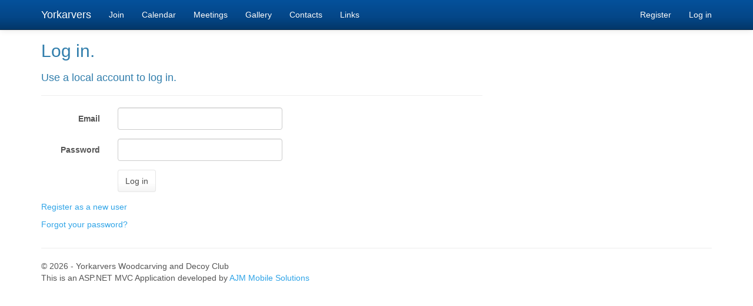

--- FILE ---
content_type: text/html; charset=utf-8
request_url: http://yorkarvers.com/Account/Login
body_size: 4748
content:
<!DOCTYPE html>
<html>
<head>
    <meta charset="utf-8" />
    <meta http-equiv="X-UA-Compatible" content="IE=edge">
    <meta name="viewport" content="width=device-width, initial-scale=1.0">
    <title>Yorkarver Log in</title>
    <link href="/Content/css?v=df3y6yYNhGb1izXUuXt1BN-6gnXIHGDlWER5h381gps1" rel="stylesheet"/>

    <script src="/bundles/modernizr?v=wBEWDufH_8Md-Pbioxomt90vm6tJN2Pyy9u9zHtWsPo1"></script>


    

    
    <script src="//code.jquery.com/jquery-1.10.2.min.js"></script>
    
    <script src="/Scripts/photo-gallery.js"></script>
</head>
<body>
    <div class="navbar navbar-inverse navbar-fixed-top">
        <div class="container">
            <div class="navbar-header">
                <button type="button" class="navbar-toggle" data-toggle="collapse" data-target=".navbar-collapse">
                    <span class="icon-bar"></span>
                    <span class="icon-bar"></span>
                    <span class="icon-bar"></span>
                </button>
                <a class="navbar-brand" href="/">Yorkarvers</a>
            </div>
            <div class="navbar-collapse collapse">
                <ul class="nav navbar-nav">
                    
                    <li><a href="/Home/Join">Join</a></li>
                    <li><a href="/Home/Calendar">Calendar</a></li>
                    <li><a href="/Home/Meetings">Meetings</a></li>
                    <li><a href="/Home/Gallery">Gallery</a></li>
                    <li><a href="/Home/Contacts">Contacts</a></li>
                    <li><a href="/Home/Links">Links</a></li>
                                    </ul>
                    <ul class="nav navbar-nav navbar-right">
        <li><a href="/Account/Register" id="registerLink">Register</a></li>
        <li><a href="/Account/Login" id="loginLink">Log in</a></li>
    </ul>

            </div>
        </div>
    </div>
    <div class="container body-content">
        


<h2>Log in.</h2>
<div class="row">
    <div class="col-md-8">
        <section id="loginForm">
<form action="/Account/Login" class="form-horizontal" method="post" role="form"><input name="__RequestVerificationToken" type="hidden" value="l_sjvYApFfskHJVQQPDEjloX7AX6JH6s9C7V3KMG47HUhGZ1xahisopY31plzyng4y_hsJXOg_TNotKL-fePuXDYYPOB1_NJ5ESuw12Qjos1" />                <h4>Use a local account to log in.</h4>
                <hr />
                <div class="form-group">
                    <label class="col-md-2 control-label" for="Email">Email</label>
                    <div class="col-md-10">
                        <input class="form-control" data-val="true" data-val-email="The Email field is not a valid e-mail address." data-val-required="The Email field is required." id="Email" name="Email" type="text" value="" />
                        <span class="field-validation-valid text-danger" data-valmsg-for="Email" data-valmsg-replace="true"></span>
                    </div>
                </div>
                <div class="form-group">
                    <label class="col-md-2 control-label" for="Password">Password</label>
                    <div class="col-md-10">
                        <input class="form-control" data-val="true" data-val-required="The Password field is required." id="Password" name="Password" type="password" />
                        <span class="field-validation-valid text-danger" data-valmsg-for="Password" data-valmsg-replace="true"></span>
                    </div>
                </div>
                <div class="form-group">
                    <div class="col-md-offset-2 col-md-10">
                        <input type="submit" value="Log in" class="btn btn-default" />
                    </div>
                </div>
                <p>
                    <a href="/Account/Register">Register as a new user</a>
                </p>
                <p>
                    <a href="/Account/ForgotPassword">Forgot your password?</a>
                </p>
</form>        </section>
    </div>
    
</div>


        <hr />
        <footer>
            <p>
                &copy; 2026 - Yorkarvers Woodcarving and Decoy Club<br />
                This is an ASP.NET MVC Application developed by <a href="http://AJMMobileSolutions.com" target="_blank">AJM Mobile Solutions</a>
            </p>
        </footer>
    </div>

    <script src="/bundles/jquery?v=FVs3ACwOLIVInrAl5sdzR2jrCDmVOWFbZMY6g6Q0ulE1"></script>

    <script src="/bundles/bootstrap?v=2Fz3B0iizV2NnnamQFrx-NbYJNTFeBJ2GM05SilbtQU1"></script>

    
    <script src="/bundles/jqueryval?v=NOVQDySGO89wzMzO5x7mWS4C_uAdynpZe_Lk2y-xEM41"></script>


</body>
</html>


--- FILE ---
content_type: application/javascript
request_url: http://yorkarvers.com/Scripts/photo-gallery.js
body_size: 2850
content:
$(document).ready(function () {
    $('li img').on('click', function () {
        var src = $(this).attr('src');
        var caption2 = $(this).attr('alt');

        var img = '<img src="' + src + '" class="img-responsive" style="border:2px solid black"/>';

        //start of new code new code
        var index = $(this).parent('li').index();
        var last = $('ul.row li').length - 1;

        var html = '<br>';
        html += img;
        html += '<div id="Caption2" class="text-center">' + caption2 + '</div>';
        html += '<div style="height:25px;display:block;">';
        if (index == last) {
            html += '<a id="next" class="controls next" style="visibility: hidden" href="' + (index + 2) + '">next &raquo;</a>';
        } else {
            html += '<a id="next" class="controls next" style="visibility: visible" href="' + (index + 2) + '">next &raquo;</a>';
        }
        if (index == 0) {
            html += '<a id="prev" class="controls previous" style="visibility: hidden" href="' + (index) + '">&laquo; prev</a>';
        } else {
            html += '<a id="prev" class="controls previous" style="visibility: visible" href="' + (index) + '">&laquo; prev</a>';
        }
        html += '</div>';

        $('#myModal').modal();

        $('#myModal').on('shown.bs.modal', function () {
            $('#myModal .modal-body').html(html);
            $('a.controls').trigger('click');
        })

        $('#myModal').on('hidden.bs.modal', function () {
            $('#myModal .modal-body').html('');
        });
    });
})


$(document).on('click', 'a.controls', function () {
    var index = $(this).attr('href');
    var src = $('ul.row li:nth-child(' + index + ') img').attr('src');
    var caption2 = $('ul.row li:nth-child(' + index + ') img').attr('alt');

    $('.modal-body img').attr('src', src);
    document.getElementById('Caption2').innerHTML = caption2;

    var newPrevIndex = parseInt(index) - 1;
    var newNextIndex = parseInt(newPrevIndex) + 2;

    if ($(this).hasClass('previous')) {
        $(this).attr('href', newPrevIndex);
        $('a.next').attr('href', newNextIndex);
    } else {
        $(this).attr('href', newNextIndex);
        $('a.previous').attr('href', newPrevIndex);
    }

    var total = $('ul.row li').length + 1;
    //hide next button
    if (total === newNextIndex) {
        document.getElementById("next").style.visibility = 'hidden';
    } else {
        document.getElementById("next").style.visibility = 'visible';
    }
    //hide previous button
    if (newPrevIndex === 0) {
        document.getElementById("prev").style.visibility = 'hidden';
    } else {
        document.getElementById("prev").style.visibility = 'visible';
    }


    return false;
});